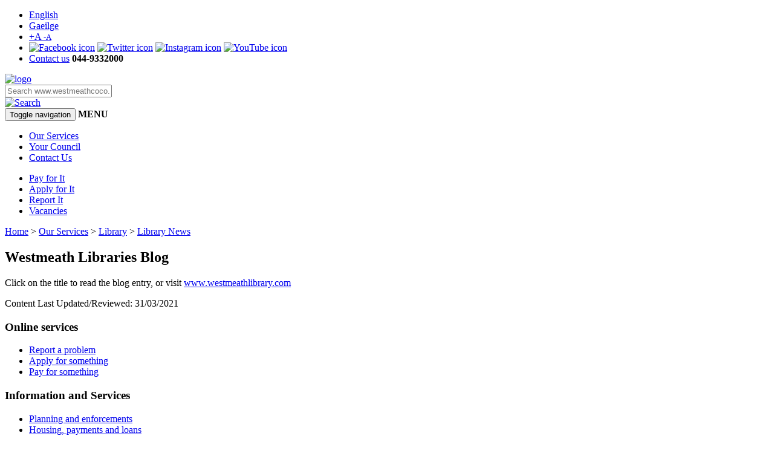

--- FILE ---
content_type: text/html
request_url: https://www.westmeathcoco.ie/en/ourservices/library/librarynews/westmeathlibrariesblog.html
body_size: 5697
content:
<!DOCTYPE html>
<html lang="en">
<head>
<meta charset="utf-8">
<meta http-equiv="X-UA-Compatible" content="IE=edge">
<meta name="viewport" content="width=device-width, initial-scale=1">
<title>Westmeath County Council (WCC) Our Services</title>
<meta name="description" content="Westmeath County Council services and information">
<meta name="keywords" content="">
 <link rel="stylesheet" type="text/css" href="/en/media/bootstrap.css"/>

 <link rel="stylesheet" type="text/css" href="/en/media/custom.css"/>

 <link rel="stylesheet" type="text/css" href="/en/media/responsive.css"/>

<link rel="apple-touch-icon" sizes="57x57" href="/en/css/icons/apple-icon-57x57.png">
<link rel="apple-touch-icon" sizes="60x60" href="/en/css/icons/apple-icon-60x60.png">
<link rel="apple-touch-icon" sizes="72x72" href="/en/css/icons/apple-icon-72x72.png">
<link rel="apple-touch-icon" sizes="76x76" href="/en/css/icons/apple-icon-76x76.png">
<link rel="apple-touch-icon" sizes="114x114" href="/en/css/icons/apple-icon-114x114.png">
<link rel="apple-touch-icon" sizes="120x120" href="/en/css/icons/apple-icon-120x120.png">
<link rel="apple-touch-icon" sizes="144x144" href="/en/css/icons/apple-icon-144x144.png">
<link rel="apple-touch-icon" sizes="152x152" href="/en/css/icons/apple-icon-152x152.png">
<link rel="apple-touch-icon" sizes="180x180" href="/en/css/icons/apple-icon-180x180.png">
<link rel="icon" type="image/png" sizes="192x192"  href="/en/css/icons/android-icon-192x192.png">
<link rel="icon" type="image/png" sizes="32x32" href="/en/css/icons/favicon-32x32.png">
<link rel="icon" type="image/png" sizes="96x96" href="/en/css/icons/favicon-96x96.png">
<link rel="icon" type="image/png" sizes="16x16" href="/en/css/icons/favicon-16x16.png">
<link rel="manifest" href="/manifest.json">
<meta name="msapplication-TileColor" content="#ffffff">
<meta name="msapplication-TileImage" content="/en/css/icons/ms-icon-144x144.png">
<meta name="theme-color" content="#ffffff">
<!-- HTML5 shim and Respond.js for IE8 support of HTML5 elements and media queries -->
<!-- WARNING: Respond.js doesn't work if you view the page via file:// -->
<!--[if lt IE 9]>
      <script src="https://oss.maxcdn.com/html5shiv/3.7.2/html5shiv.min.js"></script>
      <script src="https://oss.maxcdn.com/respond/1.4.2/respond.min.js"></script>
    <![endif]-->
<!-- jQuery library -->
<!-- jQuery library -->
<!-- Latest compiled JavaScript -->
<!-- <script src="https://maxcdn.bootstrapcdn.com/bootstrap/3.3.7/js/bootstrap.min.js"></script> -->
  
<!-- Start Old UA Cookie Banner -->  
<!--   <script src="https://cc.cdn.civiccomputing.com/9/cookieControl-9.x.min.js" type="text/javascript"></script>
<script>
var config = {
    apiKey: '87917a944f7e6ecc619f13153f07f23ab1617057',
    product: 'PRO_MULTISITE',
    position: 'LEFT',
    theme: 'DARK',
    initialState: "OPEN",
  	acceptBehaviour: "recommended",
	recommendedState: "ON",
  	mode: 'GDPR',
    rejectButton: true,
	closeStyle:'button',
      statement : {
    description: 'For more detailed information about the cookies we use, see our ',
    name : 'Cookies page',
    url: 'https://www.westmeathcoco.ie/en/ourservices/yourcouncil/privacyanddata/cookies/',
    updated : '30/09/2020'},
  
    text : {
        title:"Our use of cookies",
        intro:"We use necessary cookies to make our site work. We'd also like to set analytics cookies that help us make improvements by measuring how you use the site. These will be set only if you accept. ",
  necessaryDescription : 'Necessary cookies enable core functionality such as security, network management, and accessibility. You may disable these by changing your browser settings, but this may affect how the website functions.',
  acceptRecommended:'Accept all cookies',
			rejectSettings:'Reject all cookies',
			closeLabel:'Save and close',
    },
    optionalCookies: [
        {
            name : 'analytics',
            label: 'Analytical Cookies',
            description: 'We would like to set Google Analytics cookies to help us to improve our website by collecting and reporting information on how you use it. The cookies collect information in a way that does not directly identify anyone.',
            cookies: ['_ga', '_gid', '_gat', '__utma', '__utmt', '__utmb', '__utmc', '__utmz'],
  			recommendedState: true,
            onAccept : function(){
                // Add Google Analytics
                (function(i,s,o,g,r,a,m){i['GoogleAnalyticsObject']=r;i[r]=i[r]||function(){
                    (i[r].q=i[r].q||[]).push(arguments)},i[r].l=1*new Date();a=s.createElement(o),
                    m=s.getElementsByTagName(o)[0];a.async=1;a.src=g;m.parentNode.insertBefore(a,m)
                })(window,document,'script','https://www.google-analytics.com/analytics.js','ga');

                ga('create', 'UA-7412378-1', 'auto');
                ga('set', 'anonymizeIp', true);
                ga('send', 'pageview');
                // End Google Analytics
            },
            onRevoke: function(){
                // Disable Google Analytics
                window['ga-disable-UA-7412378-1'] = true;
                // End Google Analytics
            }
        }

    ],
branding: {
            fontFamily:"Verdana, Helvetica, Arial, sans-serif",
			fontColor: "#FFF",
			fontSizeTitle:"25px",
			fontSizeIntro:"15px",
			fontSizeHeaders:"21px",
			fontSize:"15px",
            backgroundColor: "#0276A5",
  			acceptBackground: "#ffffff",
  			acceptText: "#0f0f0f",
  			rejectBackground: "#ffffff",
  			rejectText: "#0f0f0f",
            toggleText: "#0f0f0f",
            toggleColor: "#363663",
            toggleBackground: "#ffffff",
            buttonIconWidth: "94px",
            buttonIconHeight: "94px",
            removeIcon: false,
			removeAbout:true
        }
};


			
			
CookieControl.load( config );
</script> -->
<!-- End Old UA Cookie Banner -->

<!-- Begin New GA4 Cookie Consent plugin-->
<script src="https://cc.cdn.civiccomputing.com/9/cookieControl-9.x.min.js" type="text/javascript"></script>
<script>
  window.dataLayer = window.dataLayer || [];
  function gtag(){dataLayer.push(arguments);}
  gtag('consent', 'default', {
    'ad_storage': 'denied',
    'analytics_storage': 'denied'
    'functionality_storage': 'denied'
    'personalization_storage': 'denied'
    'security_storage': 'denied'
  });
</script>
<script async src="https://www.googletagmanager.com/gtag/js?id=G-JRBHGMX4B9">
</script>
<script>
  window.dataLayer = window.dataLayer || [];
  function gtag(){dataLayer.push(arguments);}
  gtag('js', new Date());
  gtag('config', 'G-JRBHGMX4B9');
  </script>  
<script>
var config = {
    apiKey: '87917a944f7e6ecc619f13153f07f23ab1617057',
    product: 'PRO_MULTISITE',
    position: 'LEFT',
    theme: 'DARK',
    initialState: "OPEN",
  	acceptBehaviour: "recommended",
	recommendedState: "ON",
  	mode: 'GDPR',
    rejectButton: true,
	closeStyle:'button',
    statement : {
    description: 'For more detailed information about the cookies we use, see our ',
    name : 'Cookies page',
    url: 'https://www.westmeathcoco.ie/en/ourservices/yourcouncil/privacyanddata/cookies/',
    updated : '30/09/2020'},
    text : {
        title:"Our use of cookies",
        intro:"We use necessary cookies to make our site work. We'd also like to set analytics cookies that help us make improvements by measuring how you use the site. These will be set only if you accept. ",
  necessaryDescription : 'Necessary cookies enable core functionality such as security, network management, and accessibility. You may disable these by changing your browser settings, but this may affect how the website functions.',
  acceptRecommended:'Accept all cookies',
			rejectSettings:'Reject all cookies',
			closeLabel:'Save and close',
    },

optionalCookies: [
    {
        name: 'analytics',
        label: 'Google Analytics',
        description: 'We would like to set Google Analytics cookies to help us to improve our website by collecting and reporting information on how you use it. The cookies collect information in a way that does not directly identify anyone.',
        cookies: ['_ga', '_ga*', '_gid', '_gat', '__utma', '__utmt', '__utmb', '__utmc', '__utmz', '__utmv'],
        onAccept: function(){
            gtag('consent', 'update', {'analytics_storage': 'granted'});
        },
        onRevoke: function(){
            gtag('consent', 'update', {'analytics_storage': 'denied'});
        }
    },
    ],
    branding: {
            fontFamily:"Verdana, Helvetica, Arial, sans-serif",
			fontColor: "#FFF",
			fontSizeTitle:"25px",
			fontSizeIntro:"15px",
			fontSizeHeaders:"21px",
			fontSize:"15px",
            backgroundColor: "#0276A5",
  			acceptBackground: "#ffffff",
  			acceptText: "#0f0f0f",
  			rejectBackground: "#ffffff",
  			rejectText: "#0f0f0f",
            toggleText: "#0f0f0f",
            toggleColor: "#363663",
            toggleBackground: "#ffffff",
            buttonIconWidth: "94px",
            buttonIconHeight: "94px",
            removeIcon: false,
			removeAbout:true
        }
};

CookieControl.load( config );
</script>  
<!-- End New GA4 Cookie Consent plugin-->
  
<!-- jQuery library -->
<!-- Latest compiled JavaScript -->
<!-- <script src="https://maxcdn.bootstrapcdn.com/bootstrap/3.3.7/js/bootstrap.min.js"></script> -->
<script src="https://ajax.googleapis.com/ajax/libs/jquery/3.1.1/jquery.min.js"></script>
<script>
$(document).ready(function () {
    $("#btnSearch").click(function () {
       window.location = "/en/search/index.html?q=" + $("#searchfld").val();
    });
});
$(document).keypress(function(event){
	
	var keycode = (event.keyCode ? event.keyCode : event.which);
	if(keycode == '13'){
window.location = "/en/search/index.html?q=" + $("#searchfld").val();
    }
});
</script>

<script src="https://ajax.googleapis.com/ajax/libs/jquery/3.1.1/jquery.min.js"></script>
<script>
$(document).ready(function () {
    $("#btnSearch").click(function () {
       window.location = "/en/search/index.html?q=" + $("#searchfld").val();
    });
});
$(document).keypress(function(event){
	
	var keycode = (event.keyCode ? event.keyCode : event.which);
	if(keycode == '13'){
window.location = "/en/search/index.html?q=" + $("#searchfld").val();
    }
});
</script>
</head>
<body>
<header>
  <div class="container">
     <div class="col-md-12 top-menu">
     
       
         <ul>
         <li><a href="https://www.westmeathcoco.ie/en/">English</a></li>
		     <li><a href="/en/ga/">Gaeilge</a></li>
        <li><a href="/en/internettips/">+A<small> -A</small></a></li>
		<li class="social-links">
						<a href="https://www.facebook.com/westmeathcoco" target="_blank" title="Facebook" ><img src="/en/images/icons/WCCBlue-facebook-icon.svg" width="21" height="17" alt="Facebook icon" /></a>
						<a href="https://twitter.com/westmeathcoco?ref_src=twsrc%5Egoogle%7Ctwcamp%5Eserp%7Ctwgr%5Eauthor" target="_blank" title="Twitter" ><img src="/en/images/icons/WCCBlue-twitter-icon.svg" width="21" height="17" alt="Twitter icon" /></a>
						<a href="https://www.instagram.com/westmeathcoco/?hl=en" target="_blank" title="instagram" ><img src="/en/images/icons/WCCBlue-instagram-icon.svg" width="21" height="17" alt="Instagram icon" /></a>
						<a href="https://www.youtube.com/channel/UCrxd-f9yh3Y3giv4U9-kEtA" target="_blank" title="YouTube" ><img src="/en/images/icons/WCCBlue-youtube-icon.svg" width="21" height="17" alt="YouTube icon" /></a>
					</li>
					<li><a href="tel:03000133333">Contact us</a> <strong>044-9332000</strong></li>
      </ul>
       
       
    </div>
    <div class="col-xs-12 col-sm-6"><a href="/en/"><img src="/en/images/logo.png" alt="logo"></a></div>
    <div class="col-xs-12 col-sm-6">
       <div class="form-inline">
         <div class="input-group header_search">     
         <input 
		 class="form-control" 
		 placeholder="Search www.westmeathcoco.ie..." 
		 id="searchfld" name="q" value title="search">
            <div class="input-group-addon">
			<a href="#" id="btnSearch"><img src="/en/images/search_btn.jpg" alt="Search"></a></div>              
        </div>     
      </div>
    </div>
  </div>
</header>
<!--header-->
<nav class="navbar navbar-default">
  <div class="container"> 
    <!-- Brand and toggle get grouped for better mobile display -->
        <div class="navbar-header">     
        <button type="button" class="navbar-toggle collapsed" data-toggle="collapse" data-target="#header_nav">
          <span class="sr-only">Toggle navigation</span>
          <span class="icon-bar"></span>
          <span class="icon-bar"></span>
          <span class="icon-bar"></span>
        </button>
        <strong>MENU</strong>
    </div>
    <!-- Collect the nav links, forms, and other content for toggling -->
    <div class="collapse navbar-collapse" id="header_nav">
        <ul class="nav navbar-nav">
        <li><a href="/en/ourservices/">Our Services</a></li>
        <!-- <li><a href="/en/a-z/">A-Z</a></li> -->
        <li><a href="/en/ourservices/yourcouncil/">Your Council</a></li>
        <li><a href="/en/contactus/">Contact Us</a></li>
      </ul>
      <ul class="nav navbar-nav special_nav">
        <li><a href="/en/ourservices/finance/payforit/">Pay for It</a></li>
        <li><a href="/en/ourservices/yourcouncil/onlineservices/applyforit/">Apply for It</a></li>
        <li><a href="/en/ourservices/yourcouncil/onlineservices/reportit/">Report It</a></li>
        <li><a href="/en/ourservices/yourcouncil/vacancies/">Vacancies</a></li>
      </ul>
    </div>
    <!-- /.navbar-collapse --> 
  </div>
  <!-- /.container-fluid --> 
</nav>
<!--navigation -->
<div class="bredcrumb_block"><div class="container"><a href="/en/">Home</a> &gt; <a href="/en/ourservices/">Our Services</a> &gt; <a href="/en/ourservices/library/">Library</a> &gt; <a href="/en/ourservices/library/librarynews/">Library News</a></div></div>
<!--bredcrumb_block-->
<div class="planning_block">
  <div class="container">
<!-- start News template text/fulltext -->
<h2 class="plan_Application_head">
  Westmeath Libraries Blog</h2>
<div class="row" style="text-align:left;">
        <div class="col-xs-12 col-sm-7 col-md-8">
<p>Click on the title to read the blog entry, or visit <a href="https://westmeathlibrary.com/">www.westmeathlibrary.com</a></p>
<script src="//rss.bloople.net/?url=https%3A%2F%2Fwestmeathlibrary.com%2Ffeed%2F&amp;detail=100&amp;limit=5&amp;showtitle=false&amp;showicon=true&amp;showempty=true&amp;type=js" type="text/javascript"></script>
<p>Content Last Updated/Reviewed: 31/03/2021</p>
</div>
</div>
<!-- end News template -->
  </div>
</div>
<footer>
  <div class="container">
    <div class="row">
        <div class="col-xs-12 col-sm-8">
            <div class="row">
              <div class="col-md-4 footer-cl">
                  <h3>Online services</h3>
                  <ul>
                    <li><a href="/en/ourservices/yourcouncil/onlineservices/reportit/" title="Report a problem">Report a problem</a></li>
                    <li><a href="/en/ourservices/yourcouncil/onlineservices/applyforit/" title="Apply for something">Apply for something</a></li>
                    <li><a href="/en/ourservices/finance/payforit/" title="Pay for something">Pay for something</a></li>
                  </ul>
              </div>
              <div class="col-md-8 footer-cl">
                  <h3>Information and Services</h3>
                  <div class="col-md-6">
                    <ul>
                      <li><a href="/en/ourservices/planning/">Planning and enforcements</a></li>
                      <li><a href="/en/ourservices/housing/">Housing, payments and loans</a></li>
                      <li><a href="/en/ourservices/library/">Library services and locations</a></li>
                      <li><a href="/en/ourservices/environment/">Environment and waste</a></li>
                    </ul>
                  </div>
                  <div class="col-md-6">
                    <ul>
                      <li><a href="/en/ourservices/waterservices/">Water, grants and conservation</a></li>
                      <li><a href="/en/ourservices/roadsparkingandtransport/">Roads, parking and fines</a></li>
                      <li><a href="/en/ourservices/communitydevelopment/">Community development</a></li>
                      <li><a href="/en/ourservices/artsandrecreation/">Arts and recreation</a></li>
                    </ul>
                  </div>
              </div>
            </div>
            <div class="row">
              <div class="col-md-12">
                 <p class="copy_txt">&copy; Westmeath County Council | Tel: +353 (0)44 9332000 | <a href="/en/ourservices/yourcouncil/privacyanddata/">Privacy notice</a> | <a href="https://www.westmeathcoco.ie/en/ourservices/yourcouncil/privacyanddata/cookies/">Cookies</a> | <a href="/en/sitemap/">Site Map</a></p>
              </div>
            </div>
        </div>
        <div class="col-xs-12 col-sm-4 text-right">
            <div class="social_logo"> <a href="https://twitter.com/westmeathcoco?ref_src=twsrc%5Egoogle%7Ctwcamp%5Eserp%7Ctwgr%5Eauthor" target="_blank"><img src="/en/images/twitter_icon.png" alt="twitter"></a>&nbsp;&nbsp;&nbsp; <a href="https://www.facebook.com/Westmeath-County-Council-456101781441522/" target="_blank"><img src="/en/images/fb_icon.png" alt="facebook"></a> </div>
            <img src="/en/images/footer_logo.png" alt="footer_logo"> 
        </div>
    </div>
  </div>
</footer>
<!--footer-->
<!-- jQuery (necessary for Bootstrap's JavaScript plugins) --> 
            <script  async src="/en/js/jquery-1.11.3.min.js"></script> 

<!-- Include all compiled plugins (below), or include individual files as needed --> 
            <script  async src="/en/js/bootstrap.js"></script>
            <script  async src="/en/js/custom.js"></script>

      
            
</body>
</html>